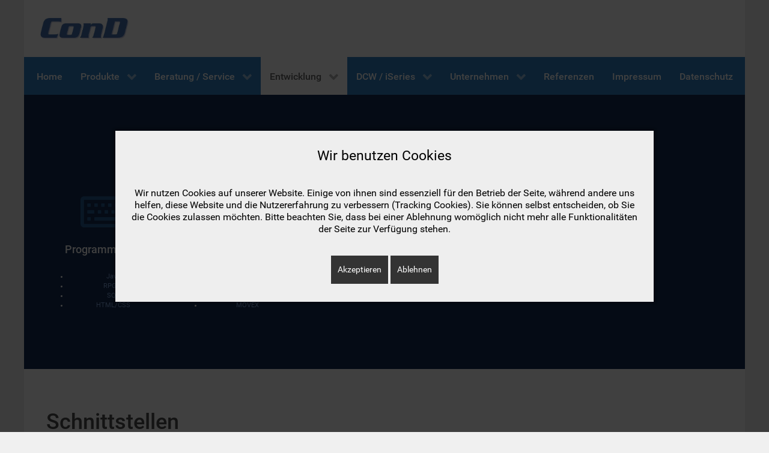

--- FILE ---
content_type: text/html; charset=utf-8
request_url: https://www.cond.de/joomla/index.php/entwicklung/schnittstellen
body_size: 8462
content:
<!DOCTYPE html>
<html lang="de-DE" dir="ltr">
        

<head>
<script type="text/javascript">  (function(){    function blockCookies(disableCookies, disableLocal, disableSession){    if(disableCookies == 1){    if(!document.__defineGetter__){    Object.defineProperty(document, 'cookie',{    get: function(){ return ''; },    set: function(){ return true;}    });    }else{    var oldSetter = document.__lookupSetter__('cookie');    if(oldSetter) {    Object.defineProperty(document, 'cookie', {    get: function(){ return ''; },    set: function(v){ if(v.match(/reDimCookieHint\=/) || v.match(/31ebe0d2d09c6a833f747378448b0ea8\=/)) {    oldSetter.call(document, v);    }    return true;    }    });    }    }    var cookies = document.cookie.split(';');    for (var i = 0; i < cookies.length; i++) {    var cookie = cookies[i];    var pos = cookie.indexOf('=');    var name = '';    if(pos > -1){    name = cookie.substr(0, pos);    }else{    name = cookie;    } if(name.match(/reDimCookieHint/)) {    document.cookie = name + '=; expires=Thu, 01 Jan 1970 00:00:00 GMT';    }    }    }    if(disableLocal == 1){    window.localStorage.clear();    window.localStorage.__proto__ = Object.create(window.Storage.prototype);    window.localStorage.__proto__.setItem = function(){ return undefined; };    }    if(disableSession == 1){    window.sessionStorage.clear();    window.sessionStorage.__proto__ = Object.create(window.Storage.prototype);    window.sessionStorage.__proto__.setItem = function(){ return undefined; };    }    }    blockCookies(1,1,1);    }()); </script>


    
            <meta name="viewport" content="width=device-width, initial-scale=1.0">
        <meta http-equiv="X-UA-Compatible" content="IE=edge" />
        

                <link rel="icon" type="image/x-icon" href="/joomla/images/sampledata/Bilder/favicon.ico" />
        
            
         <meta charset="utf-8">
	<meta name="author" content="Admin">
	<meta name="generator" content="Joomla! - Open Source Content Management - Version 4.4.14">
	<title>Schnittstellen</title>

    <link href="/joomla/media/vendor/joomla-custom-elements/css/joomla-alert.min.css?0.2.0" rel="stylesheet" />
	<link href="/joomla/plugins/system/cookiehint/css/bw.css?3a4fe11ea26fffe2a10f253638da2a97" rel="stylesheet" />
	<link href="/joomla/media/sigplus/css/sigplus.min.css?v=d787ad0389f43a08dae83bd6e00966e5" rel="stylesheet" />
	<link href="/joomla/media/sigplus/engines/slideplus/css/slideplus.min.css?v=46921fd7fd6750ffa0d141ad2b28ec1c" rel="stylesheet" />
	<link href="/joomla/media/gantry5/engines/nucleus/css-compiled/nucleus.css" rel="stylesheet" />
	<link href="/joomla/templates/g5hydrogen_cond/custom/css-compiled/hydrogen_16.css" rel="stylesheet" />
	<link href="/joomla/media/gantry5/engines/nucleus/css-compiled/bootstrap5.css" rel="stylesheet" />
	<link href="/joomla/media/system/css/joomla-fontawesome.min.css" rel="stylesheet" />
	<link href="/joomla/media/system/css/debug.css" rel="stylesheet" />
	<link href="/joomla/media/gantry5/assets/css/font-awesome.min.css" rel="stylesheet" />
	<link href="/joomla/templates/g5hydrogen_cond/custom/css-compiled/hydrogen-joomla_16.css" rel="stylesheet" />
	<link href="/joomla/templates/g5hydrogen_cond/custom/css-compiled/custom_16.css" rel="stylesheet" />
	<style>#redim-cookiehint-modal {position: fixed; top: 0; bottom: 0; left: 0; right: 0; z-index: 99998; display: flex; justify-content : center; align-items : center;}</style>
	<style>#sigplus_1001 .slideplus-slot {
width:400px;
aspect-ratio:400 / 280;
}
#sigplus_1001 .slideplus-viewport .slideplus-previous {
display:none;
}
#sigplus_1001 .slideplus-viewport .slideplus-next {
display:none;
}
#sigplus_1001 .slideplus-navigation.slideplus-top, #sigplus_1001 .slideplus-navigation.slideplus-bottom {
display:none;
}
#sigplus_1001 .slideplus-pager {
display:none;
}
#sigplus_1001 .slideplus-content {
justify-content:center;
align-items:center;
}
#sigplus_1001 .slideplus-caption {
display:none;
}
#sigplus_1001 .slideplus-stripe {
animation-duration:800ms;
}
</style>

    <script src="/joomla/media/vendor/jquery/js/jquery.min.js?3.7.1"></script>
	<script src="/joomla/media/legacy/js/jquery-noconflict.min.js?647005fc12b79b3ca2bb30c059899d5994e3e34d"></script>
	<script type="application/json" class="joomla-script-options new">{"joomla.jtext":{"ERROR":"Fehler","MESSAGE":"Nachricht","NOTICE":"Hinweis","WARNING":"Warnung","JCLOSE":"Schlie\u00dfen","JOK":"OK","JOPEN":"\u00d6ffnen"},"system.paths":{"root":"\/joomla","rootFull":"https:\/\/www.cond.de\/joomla\/","base":"\/joomla","baseFull":"https:\/\/www.cond.de\/joomla\/"},"csrf.token":"7350b4941b98e1628d0e0dfa36928b1b"}</script>
	<script src="/joomla/media/system/js/core.min.js?37ffe4186289eba9c5df81bea44080aff77b9684"></script>
	<script src="/joomla/media/vendor/bootstrap/js/bootstrap-es5.min.js?5.3.2" nomodule defer></script>
	<script src="/joomla/media/system/js/messages-es5.min.js?c29829fd2432533d05b15b771f86c6637708bd9d" nomodule defer></script>
	<script src="/joomla/media/vendor/bootstrap/js/alert.min.js?5.3.2" type="module"></script>
	<script src="/joomla/media/vendor/bootstrap/js/button.min.js?5.3.2" type="module"></script>
	<script src="/joomla/media/vendor/bootstrap/js/carousel.min.js?5.3.2" type="module"></script>
	<script src="/joomla/media/vendor/bootstrap/js/collapse.min.js?5.3.2" type="module"></script>
	<script src="/joomla/media/vendor/bootstrap/js/dropdown.min.js?5.3.2" type="module"></script>
	<script src="/joomla/media/vendor/bootstrap/js/modal.min.js?5.3.2" type="module"></script>
	<script src="/joomla/media/vendor/bootstrap/js/offcanvas.min.js?5.3.2" type="module"></script>
	<script src="/joomla/media/vendor/bootstrap/js/popover.min.js?5.3.2" type="module"></script>
	<script src="/joomla/media/vendor/bootstrap/js/scrollspy.min.js?5.3.2" type="module"></script>
	<script src="/joomla/media/vendor/bootstrap/js/tab.min.js?5.3.2" type="module"></script>
	<script src="/joomla/media/vendor/bootstrap/js/toast.min.js?5.3.2" type="module"></script>
	<script src="/joomla/media/system/js/messages.min.js?7f7aa28ac8e8d42145850e8b45b3bc82ff9a6411" type="module"></script>
	<script src="/joomla/media/sigplus/js/initialization.min.js?v=ff9209edd7aaded4585815a2ef79c266" defer></script>
	<script src="/joomla/media/sigplus/engines/bootstrap/js/bootstrap.min.js?v=b6f16c13ae783ebf480d7649bdc3df73" defer></script>
	<script src="/joomla/media/sigplus/engines/slideplus/js/slideplus.min.js?v=dac28dfe81e6eabcf76d9a175695b884" defer></script>
	<script>(function() {  if (typeof gtag !== 'undefined') {       gtag('consent', 'denied', {         'ad_storage': 'denied',         'ad_user_data': 'denied',         'ad_personalization': 'denied',         'functionality_storage': 'denied',         'personalization_storage': 'denied',         'security_storage': 'denied',         'analytics_storage': 'denied'       });     } })();</script>
	<script>document.addEventListener("DOMContentLoaded", function () {
__sigplusInitialize("sigplus_1001");
__sigplusCaption("sigplus_1001", null, "{$text} ({$current}\/{$total})");
window.sigplus.bootstrap.initialize({previous:"vorheriges",next:"n\u00e4chstes",close:"Schliessen"});
(function ($) {var items = $("#sigplus_1001 a.sigplus-image");items.click(function (event) {window.sigplus.bootstrap.show(items, $(this));event.preventDefault();});})(jQuery);
new SlidePlusSlider(document.querySelector("#sigplus_1001 ul"), {"rows":1,"cols":1,"loop":true,"orientation":"horizontal","step":"single","links":false,"delay":10000,"timing":"sine","random":true,"captions":"bottom","protection":false,"dir":"ltr"}, function (el) { return el.querySelector('.sigplus-image').getAttribute('data-title') || el.querySelector('.sigplus-image img').alt; });
}, false);</script>
	<meta property="og:image" content="https://www.cond.de/joomla/administrator/cache/preview/8df8f22306b2775695270760dc5d1f42.png" />
	<meta property="og:image:width" content="1000" />
	<meta property="og:image:height" content="700" />

    
                
</head>

    <body class="gantry site com_content view-article no-layout no-task dir-ltr itemid-136 outline-16 g-offcanvas-left g-home g-style-preset2">
        
                    

        <div id="g-offcanvas"  data-g-offcanvas-swipe="1" data-g-offcanvas-css3="1">
                        <div class="g-grid">                        

        <div class="g-block size-100">
             <div id="mobile-menu-9423-particle" class="g-content g-particle">            <div id="g-mobilemenu-container" data-g-menu-breakpoint="48rem"></div>
            </div>
        </div>
            </div>
    </div>
        <div id="g-page-surround">
            <div class="g-offcanvas-hide g-offcanvas-toggle" role="navigation" data-offcanvas-toggle aria-controls="g-offcanvas" aria-expanded="false"><i class="fa fa-fw fa-bars"></i></div>                        

                    
        <div class="g-container">        <header id="g-header">
                                        <div class="g-grid">                        

        <div class="g-block size-100">
             <div id="logo-1732-particle" class="g-content g-particle">            <a href="/joomla" target="_self" title="Gantry 5" aria-label="Gantry 5" rel="home" class="gantry-logo">
                        <img src="/joomla/images/sampledata/Bilder/cond_trans.png"  alt="Gantry 5" />
            </a>
            </div>
        </div>
            </div>
            
    </header></div>
        
        <div class="g-container">        <section id="g-navigation">
                                        <div class="g-grid">                        

        <div class="g-block size-100">
             <div id="menu-9693-particle" class="g-content g-particle">            <nav class="g-main-nav" data-g-hover-expand="true">
        <ul class="g-toplevel">
                                                                                                                
        
                
        
                
        
        <li class="g-menu-item g-menu-item-type-component g-menu-item-101 g-standard  ">
                            <a class="g-menu-item-container" href="/joomla/index.php">
                                                                <span class="g-menu-item-content">
                                    <span class="g-menu-item-title">Home</span>
            
                    </span>
                                                </a>
                                </li>
    
                                                                                                
        
                
        
                
        
        <li class="g-menu-item g-menu-item-type-component g-menu-item-105 g-parent g-standard g-menu-item-link-parent ">
                            <a class="g-menu-item-container" href="/joomla/index.php/produkte">
                                                                <span class="g-menu-item-content">
                                    <span class="g-menu-item-title">Produkte</span>
            
                    </span>
                    <span class="g-menu-parent-indicator" data-g-menuparent=""></span>                            </a>
                                                                            <ul class="g-dropdown g-inactive g-fade g-dropdown-right">
            <li class="g-dropdown-column">
                        <div class="g-grid">
                        <div class="g-block size-100">
            <ul class="g-sublevel">
                <li class="g-level-1 g-go-back">
                    <a class="g-menu-item-container" href="#" data-g-menuparent=""><span>Back</span></a>
                </li>
                                                                                                                    
        
                
        
                
        
        <li class="g-menu-item g-menu-item-type-component g-menu-item-117 g-parent g-menu-item-link-parent ">
                            <a class="g-menu-item-container" href="/joomla/index.php/produkte/fimox">
                                                                <span class="g-menu-item-content">
                                    <span class="g-menu-item-title">FiMox</span>
            
                    </span>
                    <span class="g-menu-parent-indicator" data-g-menuparent=""></span>                            </a>
                                                                            <ul class="g-dropdown g-inactive g-fade g-dropdown-right">
            <li class="g-dropdown-column">
                        <div class="g-grid">
                        <div class="g-block size-100">
            <ul class="g-sublevel">
                <li class="g-level-2 g-go-back">
                    <a class="g-menu-item-container" href="#" data-g-menuparent=""><span>Back</span></a>
                </li>
                                                                                                                    
        
                
        
                
        
        <li class="g-menu-item g-menu-item-type-component g-menu-item-121  ">
                            <a class="g-menu-item-container" href="/joomla/index.php/produkte/fimox/mandantenuebergreifend">
                                                                <span class="g-menu-item-content">
                                    <span class="g-menu-item-title">Mandantenübergreifend</span>
            
                    </span>
                                                </a>
                                </li>
    
                                                                                                
        
                
        
                
        
        <li class="g-menu-item g-menu-item-type-component g-menu-item-122  ">
                            <a class="g-menu-item-container" href="/joomla/index.php/produkte/fimox/gesetzliche-auflagen">
                                                                <span class="g-menu-item-content">
                                    <span class="g-menu-item-title">Gesetzliche Auflagen</span>
            
                    </span>
                                                </a>
                                </li>
    
    
            </ul>
        </div>
            </div>

            </li>
        </ul>
            </li>
    
                                                                                                
        
                
        
                
        
        <li class="g-menu-item g-menu-item-type-component g-menu-item-115 g-parent g-menu-item-link-parent ">
                            <a class="g-menu-item-container" href="/joomla/index.php/produkte/finanzbuchhaltung">
                                                                <span class="g-menu-item-content">
                                    <span class="g-menu-item-title">Finanzbuchhaltung</span>
            
                    </span>
                    <span class="g-menu-parent-indicator" data-g-menuparent=""></span>                            </a>
                                                                            <ul class="g-dropdown g-inactive g-fade g-dropdown-right">
            <li class="g-dropdown-column">
                        <div class="g-grid">
                        <div class="g-block size-100">
            <ul class="g-sublevel">
                <li class="g-level-2 g-go-back">
                    <a class="g-menu-item-container" href="#" data-g-menuparent=""><span>Back</span></a>
                </li>
                                                                                                                    
        
                
        
                
        
        <li class="g-menu-item g-menu-item-type-component g-menu-item-123  ">
                            <a class="g-menu-item-container" href="/joomla/index.php/produkte/finanzbuchhaltung/auf-einen-blick">
                                                                <span class="g-menu-item-content">
                                    <span class="g-menu-item-title">Auf einen Blick</span>
            
                    </span>
                                                </a>
                                </li>
    
                                                                                                
        
                
        
                
        
        <li class="g-menu-item g-menu-item-type-component g-menu-item-124  ">
                            <a class="g-menu-item-container" href="/joomla/index.php/produkte/finanzbuchhaltung/multi-bilanzierung">
                                                                <span class="g-menu-item-content">
                                    <span class="g-menu-item-title">Multi-Bilanzierung</span>
            
                    </span>
                                                </a>
                                </li>
    
                                                                                                
        
                
        
                
        
        <li class="g-menu-item g-menu-item-type-component g-menu-item-125  ">
                            <a class="g-menu-item-container" href="/joomla/index.php/produkte/finanzbuchhaltung/mahnen-per-email">
                                                                <span class="g-menu-item-content">
                                    <span class="g-menu-item-title">Mahnen per eMail</span>
            
                    </span>
                                                </a>
                                </li>
    
                                                                                                
        
                
        
                
        
        <li class="g-menu-item g-menu-item-type-component g-menu-item-126  ">
                            <a class="g-menu-item-container" href="/joomla/index.php/produkte/finanzbuchhaltung/rueckstellungs-und-ek-spiegel">
                                                                <span class="g-menu-item-content">
                                    <span class="g-menu-item-title">Rückstellungs- und EK-Spiegel</span>
            
                    </span>
                                                </a>
                                </li>
    
                                                                                                
        
                
        
                
        
        <li class="g-menu-item g-menu-item-type-component g-menu-item-127  ">
                            <a class="g-menu-item-container" href="/joomla/index.php/produkte/finanzbuchhaltung/inkasso">
                                                                <span class="g-menu-item-content">
                                    <span class="g-menu-item-title">Inkassowesen</span>
            
                    </span>
                                                </a>
                                </li>
    
                                                                                                
        
                
        
                
        
        <li class="g-menu-item g-menu-item-type-component g-menu-item-128  ">
                            <a class="g-menu-item-container" href="/joomla/index.php/produkte/finanzbuchhaltung/konsolidierung">
                                                                <span class="g-menu-item-content">
                                    <span class="g-menu-item-title">Konsolidierung</span>
            
                    </span>
                                                </a>
                                </li>
    
                                                                                                
        
                
        
                
        
        <li class="g-menu-item g-menu-item-type-component g-menu-item-129  ">
                            <a class="g-menu-item-container" href="/joomla/index.php/produkte/finanzbuchhaltung/limitkontrolle">
                                                                <span class="g-menu-item-content">
                                    <span class="g-menu-item-title">Limitkontrolle</span>
            
                    </span>
                                                </a>
                                </li>
    
                                                                                                
        
                
        
                
        
        <li class="g-menu-item g-menu-item-type-component g-menu-item-130  ">
                            <a class="g-menu-item-container" href="/joomla/index.php/produkte/finanzbuchhaltung/zahlungsanalyse">
                                                                <span class="g-menu-item-content">
                                    <span class="g-menu-item-title">Zahlungsanalyse</span>
            
                    </span>
                                                </a>
                                </li>
    
    
            </ul>
        </div>
            </div>

            </li>
        </ul>
            </li>
    
                                                                                                
        
                
        
                
        
        <li class="g-menu-item g-menu-item-type-component g-menu-item-116  ">
                            <a class="g-menu-item-container" href="/joomla/index.php/produkte/kostenrechnung">
                                                                <span class="g-menu-item-content">
                                    <span class="g-menu-item-title">Kostenrechnung</span>
            
                    </span>
                                                </a>
                                </li>
    
                                                                                                
        
                
        
                
        
        <li class="g-menu-item g-menu-item-type-component g-menu-item-118  ">
                            <a class="g-menu-item-container" href="/joomla/index.php/produkte/anlagenbuchhaltung">
                                                                <span class="g-menu-item-content">
                                    <span class="g-menu-item-title">Anlagenbuchhaltung</span>
            
                    </span>
                                                </a>
                                </li>
    
                                                                                                
        
                
        
                
        
        <li class="g-menu-item g-menu-item-type-component g-menu-item-119  ">
                            <a class="g-menu-item-container" href="/joomla/index.php/produkte/finance-intelligence-r">
                                                                <span class="g-menu-item-content">
                                    <span class="g-menu-item-title">Finance Intelligence ®</span>
            
                    </span>
                                                </a>
                                </li>
    
                                                                                                
        
                
        
                
        
        <li class="g-menu-item g-menu-item-type-component g-menu-item-120  ">
                            <a class="g-menu-item-container" href="/joomla/index.php/produkte/migrationskonzept">
                                                                <span class="g-menu-item-content">
                                    <span class="g-menu-item-title">Migrationskonzept</span>
            
                    </span>
                                                </a>
                                </li>
    
    
            </ul>
        </div>
            </div>

            </li>
        </ul>
            </li>
    
                                                                                                
        
                
        
                
        
        <li class="g-menu-item g-menu-item-type-component g-menu-item-106 g-parent g-standard g-menu-item-link-parent ">
                            <a class="g-menu-item-container" href="/joomla/index.php/service">
                                                                <span class="g-menu-item-content">
                                    <span class="g-menu-item-title">Beratung / Service</span>
            
                    </span>
                    <span class="g-menu-parent-indicator" data-g-menuparent=""></span>                            </a>
                                                                            <ul class="g-dropdown g-inactive g-fade g-dropdown-right">
            <li class="g-dropdown-column">
                        <div class="g-grid">
                        <div class="g-block size-100">
            <ul class="g-sublevel">
                <li class="g-level-1 g-go-back">
                    <a class="g-menu-item-container" href="#" data-g-menuparent=""><span>Back</span></a>
                </li>
                                                                                                                    
        
                
        
                
        
        <li class="g-menu-item g-menu-item-type-component g-menu-item-131  ">
                            <a class="g-menu-item-container" href="/joomla/index.php/service/fimox-beratung">
                                                                <span class="g-menu-item-content">
                                    <span class="g-menu-item-title">FiMox Beratung</span>
            
                    </span>
                                                </a>
                                </li>
    
                                                                                                
        
                
        
                
        
        <li class="g-menu-item g-menu-item-type-component g-menu-item-132  ">
                            <a class="g-menu-item-container" href="/joomla/index.php/service/dcw-beratung">
                                                                <span class="g-menu-item-content">
                                    <span class="g-menu-item-title">DCW Beratung</span>
            
                    </span>
                                                </a>
                                </li>
    
                                                                                                
        
                
        
                
        
        <li class="g-menu-item g-menu-item-type-component g-menu-item-133  ">
                            <a class="g-menu-item-container" href="/joomla/index.php/service/cond-beratung">
                                                                <span class="g-menu-item-content">
                                    <span class="g-menu-item-title">ConD Beratung</span>
            
                    </span>
                                                </a>
                                </li>
    
                                                                                                
        
                
        
                
        
        <li class="g-menu-item g-menu-item-type-component g-menu-item-134  ">
                            <a class="g-menu-item-container" href="/joomla/index.php/service/sap-bods">
                                                                <span class="g-menu-item-content">
                                    <span class="g-menu-item-title">SAP BODS</span>
            
                    </span>
                                                </a>
                                </li>
    
    
            </ul>
        </div>
            </div>

            </li>
        </ul>
            </li>
    
                                                                                                
        
                
        
                
        
        <li class="g-menu-item g-menu-item-type-component g-menu-item-107 g-parent active g-standard g-menu-item-link-parent ">
                            <a class="g-menu-item-container" href="/joomla/index.php/entwicklung">
                                                                <span class="g-menu-item-content">
                                    <span class="g-menu-item-title">Entwicklung</span>
            
                    </span>
                    <span class="g-menu-parent-indicator" data-g-menuparent=""></span>                            </a>
                                                                            <ul class="g-dropdown g-inactive g-fade g-dropdown-right">
            <li class="g-dropdown-column">
                        <div class="g-grid">
                        <div class="g-block size-100">
            <ul class="g-sublevel">
                <li class="g-level-1 g-go-back">
                    <a class="g-menu-item-container" href="#" data-g-menuparent=""><span>Back</span></a>
                </li>
                                                                                                                    
        
                
        
                
        
        <li class="g-menu-item g-menu-item-type-component g-menu-item-135  ">
                            <a class="g-menu-item-container" href="/joomla/index.php/entwicklung/programmierung">
                                                                <span class="g-menu-item-content">
                                    <span class="g-menu-item-title">Programmierung</span>
            
                    </span>
                                                </a>
                                </li>
    
                                                                                                
        
                
        
                
        
        <li class="g-menu-item g-menu-item-type-component g-menu-item-136 active  ">
                            <a class="g-menu-item-container" href="/joomla/index.php/entwicklung/schnittstellen">
                                                                <span class="g-menu-item-content">
                                    <span class="g-menu-item-title">Schnittstellen</span>
            
                    </span>
                                                </a>
                                </li>
    
                                                                                                
        
                
        
                
        
        <li class="g-menu-item g-menu-item-type-component g-menu-item-137  ">
                            <a class="g-menu-item-container" href="/joomla/index.php/entwicklung/anpassung">
                                                                <span class="g-menu-item-content">
                                    <span class="g-menu-item-title">Anpassung</span>
            
                    </span>
                                                </a>
                                </li>
    
                                                                                                
        
                
        
                
        
        <li class="g-menu-item g-menu-item-type-component g-menu-item-138  ">
                            <a class="g-menu-item-container" href="/joomla/index.php/entwicklung/individualloesungen">
                                                                <span class="g-menu-item-content">
                                    <span class="g-menu-item-title">Individuallösungen</span>
            
                    </span>
                                                </a>
                                </li>
    
    
            </ul>
        </div>
            </div>

            </li>
        </ul>
            </li>
    
                                                                                                
        
                
        
                
        
        <li class="g-menu-item g-menu-item-type-component g-menu-item-108 g-parent g-standard g-menu-item-link-parent ">
                            <a class="g-menu-item-container" href="/joomla/index.php/dcw">
                                                                <span class="g-menu-item-content">
                                    <span class="g-menu-item-title">DCW / iSeries</span>
            
                    </span>
                    <span class="g-menu-parent-indicator" data-g-menuparent=""></span>                            </a>
                                                                            <ul class="g-dropdown g-inactive g-fade g-dropdown-right">
            <li class="g-dropdown-column">
                        <div class="g-grid">
                        <div class="g-block size-100">
            <ul class="g-sublevel">
                <li class="g-level-1 g-go-back">
                    <a class="g-menu-item-container" href="#" data-g-menuparent=""><span>Back</span></a>
                </li>
                                                                                                                    
        
                
        
                
        
        <li class="g-menu-item g-menu-item-type-component g-menu-item-139  ">
                            <a class="g-menu-item-container" href="/joomla/index.php/dcw/dcw-beratung">
                                                                <span class="g-menu-item-content">
                                    <span class="g-menu-item-title">DCW Beratung</span>
            
                    </span>
                                                </a>
                                </li>
    
                                                                                                
        
                
        
                
        
        <li class="g-menu-item g-menu-item-type-component g-menu-item-140  ">
                            <a class="g-menu-item-container" href="/joomla/index.php/dcw/dcw-iseries-programmierung">
                                                                <span class="g-menu-item-content">
                                    <span class="g-menu-item-title">DCW / iSeries Programmierung</span>
            
                    </span>
                                                </a>
                                </li>
    
                                                                                                
        
                
        
                
        
        <li class="g-menu-item g-menu-item-type-component g-menu-item-141  ">
                            <a class="g-menu-item-container" href="/joomla/index.php/dcw/movex">
                                                                <span class="g-menu-item-content">
                                    <span class="g-menu-item-title">MOVEX</span>
            
                    </span>
                                                </a>
                                </li>
    
    
            </ul>
        </div>
            </div>

            </li>
        </ul>
            </li>
    
                                                                                                
        
                
        
                
        
        <li class="g-menu-item g-menu-item-type-component g-menu-item-109 g-parent g-standard g-menu-item-link-parent ">
                            <a class="g-menu-item-container" href="/joomla/index.php/unternehmen">
                                                                <span class="g-menu-item-content">
                                    <span class="g-menu-item-title">Unternehmen</span>
            
                    </span>
                    <span class="g-menu-parent-indicator" data-g-menuparent=""></span>                            </a>
                                                                            <ul class="g-dropdown g-inactive g-fade g-dropdown-right">
            <li class="g-dropdown-column">
                        <div class="g-grid">
                        <div class="g-block size-100">
            <ul class="g-sublevel">
                <li class="g-level-1 g-go-back">
                    <a class="g-menu-item-container" href="#" data-g-menuparent=""><span>Back</span></a>
                </li>
                                                                                                                    
        
                
        
                
        
        <li class="g-menu-item g-menu-item-type-component g-menu-item-114  ">
                            <a class="g-menu-item-container" href="/joomla/index.php/unternehmen/partner">
                                                                <span class="g-menu-item-content">
                                    <span class="g-menu-item-title">Partner</span>
            
                    </span>
                                                </a>
                                </li>
    
                                                                                                
        
                
        
                
        
        <li class="g-menu-item g-menu-item-type-component g-menu-item-113  ">
                            <a class="g-menu-item-container" href="/joomla/index.php/unternehmen/kontakt">
                                                                <span class="g-menu-item-content">
                                    <span class="g-menu-item-title">Kontakt</span>
            
                    </span>
                                                </a>
                                </li>
    
    
            </ul>
        </div>
            </div>

            </li>
        </ul>
            </li>
    
                                                                                                
        
                
        
                
        
        <li class="g-menu-item g-menu-item-type-component g-menu-item-110 g-standard  ">
                            <a class="g-menu-item-container" href="/joomla/index.php/referenzen">
                                                                <span class="g-menu-item-content">
                                    <span class="g-menu-item-title">Referenzen</span>
            
                    </span>
                                                </a>
                                </li>
    
                                                                                                
        
                
        
                
        
        <li class="g-menu-item g-menu-item-type-component g-menu-item-111 g-standard  ">
                            <a class="g-menu-item-container" href="/joomla/index.php/impressum">
                                                                <span class="g-menu-item-content">
                                    <span class="g-menu-item-title">Impressum</span>
            
                    </span>
                                                </a>
                                </li>
    
                                                                                                
        
                
        
                
        
        <li class="g-menu-item g-menu-item-type-component g-menu-item-112 g-standard  ">
                            <a class="g-menu-item-container" href="/joomla/index.php/datenschutz">
                                                                <span class="g-menu-item-content">
                                    <span class="g-menu-item-title">Datenschutz</span>
            
                    </span>
                                                </a>
                                </li>
    
    
        </ul>
    </nav>
            </div>
        </div>
            </div>
            
    </section></div>
        
        <div class="g-container">        <section id="g-showcase">
                                        <div class="g-grid">                        

        <div class="g-block size-60">
             <div id="sample-2328-particle" class="g-content g-particle">            <div class="sample-content">
		<div class="g-grid">
			<div class="g-block">
				<div class="g-content">
															<div class="sample-description">Sicherheit durch Kompetenz</div>									</div>
			</div>
		</div>
		<div class="g-grid">
							<div 					 class="g-block  ">
					<div class="g-content">
						<i class="fa fa-keyboard-o sample-icons"></i>
						<h4>Programmierung</h4>
						
						<span style="font-size:0.7em;">
<ul>
<li><a href="/joomla/index.php/entwicklung">Java</a></li>
<li><a href="/joomla/index.php/entwicklung">RPGLE</a></li>
<li><a href="/joomla/index.php/entwicklung">SQL</a></li>
<li><a href="/joomla/index.php/entwicklung">HTML/CSS</a></li>
</ul>
</span>
					</div>
				</div>
							<div 					 class="g-block  ">
					<div class="g-content">
						<i class="fa fa-group sample-icons"></i>
						<h4>Beratung</h4>
						
						<span style="font-size:0.7em;">
<ul>
<li>
<a href="/joomla/index.php/service/fimox-beratung">FiMox</a></li>
<li>
<a href="/joomla/index.php/service/dcw-beratung">DCW</a></li>
</li>
<li><a href="/joomla/index.php/service/sap-bods">SAP BODS</a></li>
<li><a href="/joomla/index.php/dcw/movex">MOVEX</a></li>
</ul>
</span>
					</div>
				</div>
							<div 					 class="g-block  ">
					<div class="g-content">
						<i class="fa fa-save sample-icons"></i>
						<h4>Software</h4>
						
						<span style="font-size:0.7em;">
<ul>
<li><a href="/joomla/index.php/produkte/fimox">FiMox</a></li>
<li>
<a href="/joomla/index.php/produkte/migrationskonzept">Migration</a></li>
<li>
<a href="/joomla/index.php/entwicklung/individualloesungen">Individualprogrammierung</a></li>
</ul>
</span>
					</div>
				</div>
					</div>
	</div>
            </div>
        </div>
                    

        <div class="g-block size-40">
             <div class="g-content">
                                    <div class="platform-content"><div class="module-position moduletable ">
        <div class="mod_sigplus"><div id="sigplus_1001" class="sigplus-gallery sigplus-center sigplus-lightbox-bootstrap"><noscript class="sigplus-gallery"><ul><li><a class="sigplus-image" href="/joomla/images/Gallery/Main/g_RepGenKore.png"><img class="sigplus-preview" src="/joomla/administrator/cache/preview/16463dd8ad9b773e9bcce717670574a1.png" width="400" height="280" alt="" srcset="/joomla/administrator/cache/preview/8df8f22306b2775695270760dc5d1f42.png 800w, /joomla/administrator/cache/preview/16463dd8ad9b773e9bcce717670574a1.png 400w, /joomla/administrator/cache/thumb/af37c65cbf6190ae98b7a3394cc357f4.png 60w" sizes="400px" /></a><div class="sigplus-summary"></div></li><li><a class="sigplus-image" href="/joomla/images/Gallery/Main/g_Jenkins.png"><img class="sigplus-preview" src="/joomla/administrator/cache/preview/d3f2c0c7cb80847a2afbab761afef4d9.png" width="400" height="280" alt="" srcset="/joomla/administrator/cache/preview/87e279211a961de78c080f8e6d1c5993.png 800w, /joomla/administrator/cache/preview/d3f2c0c7cb80847a2afbab761afef4d9.png 400w, /joomla/administrator/cache/thumb/ef6dde7db6bbacca74dcf41e3334bd00.png 60w" sizes="400px" /></a><div class="sigplus-summary"></div></li><li><a class="sigplus-image" href="/joomla/images/Gallery/Main/g_Eclipse.png"><img class="sigplus-preview" src="/joomla/administrator/cache/preview/e384422739a027276cdb6bf0590d3c3c.png" width="400" height="280" alt="" srcset="/joomla/administrator/cache/preview/cf686c3a4e05e585a74d2ef03147dc1b.png 800w, /joomla/administrator/cache/preview/e384422739a027276cdb6bf0590d3c3c.png 400w, /joomla/administrator/cache/thumb/928a6ba6dff1994c634202877483be79.png 60w" sizes="400px" /></a><div class="sigplus-summary"></div></li><li><a class="sigplus-image" href="/joomla/images/Gallery/Main/g_GitLab.png"><img class="sigplus-preview" src="/joomla/administrator/cache/preview/d2cd09776063b94f5d7729c005711f60.png" width="400" height="280" alt="" srcset="/joomla/administrator/cache/preview/ef5a0288f1c86e6022c66cf5baeccaa9.png 800w, /joomla/administrator/cache/preview/d2cd09776063b94f5d7729c005711f60.png 400w, /joomla/administrator/cache/thumb/fe651fddfb100cbc55139844eaf8deeb.png 60w" sizes="400px" /></a><div class="sigplus-summary"></div></li><li><a class="sigplus-image" href="/joomla/images/Gallery/Main/g_Tastatur.jpg"><img class="sigplus-preview" src="/joomla/administrator/cache/preview/1561f43826debfae32dfcb034aa96eac.jpg" width="400" height="280" alt="" srcset="/joomla/administrator/cache/preview/53f5f5b275ddc6c7ad572f910989d3f1.jpg 800w, /joomla/administrator/cache/preview/1561f43826debfae32dfcb034aa96eac.jpg 400w, /joomla/administrator/cache/thumb/07bdf94495f593c58cbdda18e69315bc.jpg 60w" sizes="400px" /></a><div class="sigplus-summary"></div></li><li><a class="sigplus-image" href="/joomla/images/Gallery/Main/g_Umsaetze.png"><img class="sigplus-preview" src="/joomla/administrator/cache/preview/c0a93ac10afa5dafb8a8bc97f9227cf8.png" width="400" height="280" alt="" srcset="/joomla/administrator/cache/preview/056a43f48630a37fc88ec633df9e0d47.png 800w, /joomla/administrator/cache/preview/c0a93ac10afa5dafb8a8bc97f9227cf8.png 400w, /joomla/administrator/cache/thumb/74c60e483a47cab8bacbb46475a0f1d7.png 60w" sizes="400px" /></a><div class="sigplus-summary"></div></li><li><a class="sigplus-image" href="/joomla/images/Gallery/Main/g_Linux.png"><img class="sigplus-preview" src="/joomla/administrator/cache/preview/34e97ff981955fc6589cef1a12a555ef.png" width="400" height="280" alt="" srcset="/joomla/administrator/cache/preview/7dc9d1603004bfa5f97443d6a0e2ee48.png 800w, /joomla/administrator/cache/preview/34e97ff981955fc6589cef1a12a555ef.png 400w, /joomla/administrator/cache/thumb/69a50562bbddba53d05035a2452f3d23.png 60w" sizes="400px" /></a><div class="sigplus-summary"></div></li><li><a class="sigplus-image" href="/joomla/images/Gallery/Main/g_condas2_main.png"><img class="sigplus-preview" src="/joomla/administrator/cache/preview/167bc7125e283839f56631b123360161.png" width="400" height="280" alt="" srcset="/joomla/administrator/cache/preview/bc6c4f2e37a943982cb115d781c43c4c.png 800w, /joomla/administrator/cache/preview/167bc7125e283839f56631b123360161.png 400w, /joomla/administrator/cache/thumb/473d9f574e22f67780cdeaebc35708f9.png 60w" sizes="400px" /></a><div class="sigplus-summary"></div></li><li><a class="sigplus-image" href="/joomla/images/Gallery/Main/g_condas2_rpgle.png"><img class="sigplus-preview" src="/joomla/administrator/cache/preview/48e4e44fa5a16f8f4dacc566f78147fd.png" width="400" height="280" alt="" srcset="/joomla/administrator/cache/preview/e9520ed7e7a29e9e5dd22c1ea049249b.png 800w, /joomla/administrator/cache/preview/48e4e44fa5a16f8f4dacc566f78147fd.png 400w, /joomla/administrator/cache/thumb/e5f6b5b22d4a42cb19cb40d840f0c19a.png 60w" sizes="400px" /></a><div class="sigplus-summary"></div></li><li><a class="sigplus-image" href="/joomla/images/Gallery/Main/g_SAP_BODS_Graph.png"><img class="sigplus-preview" src="/joomla/administrator/cache/preview/8c41c2b55f0e31d34488fed093d28012.png" width="400" height="280" alt="" srcset="/joomla/administrator/cache/preview/00089f8200bbaa5462a3ed90eeff862c.png 800w, /joomla/administrator/cache/preview/8c41c2b55f0e31d34488fed093d28012.png 400w, /joomla/administrator/cache/thumb/4bb15a5e1d6ee6929b60d6f6340c183b.png 60w" sizes="400px" /></a><div class="sigplus-summary"></div></li><li><a class="sigplus-image" href="/joomla/images/Gallery/Main/g_Salden.png"><img class="sigplus-preview" src="/joomla/administrator/cache/preview/6c6b743f14c2fb85ffb795e86d8a4fbb.png" width="400" height="280" alt="" srcset="/joomla/administrator/cache/preview/74258c1a7901e9381ec3fbbb85b4966b.png 800w, /joomla/administrator/cache/preview/6c6b743f14c2fb85ffb795e86d8a4fbb.png 400w, /joomla/administrator/cache/thumb/562164dbf98327dd7b747ddc9f374250.png 60w" sizes="400px" /></a><div class="sigplus-summary"></div></li><li><a class="sigplus-image" href="/joomla/images/Gallery/Main/g_SQL.png"><img class="sigplus-preview" src="/joomla/administrator/cache/preview/20d287da895a6d4a938bb86a47df4f73.png" width="400" height="280" alt="" srcset="/joomla/administrator/cache/preview/48bf58eed8279f6faa5c657283539330.png 800w, /joomla/administrator/cache/preview/20d287da895a6d4a938bb86a47df4f73.png 400w, /joomla/administrator/cache/thumb/841bec1622c3b95dfa36f4bbd353d9c3.png 60w" sizes="400px" /></a><div class="sigplus-summary"></div></li><li><a class="sigplus-image" href="/joomla/images/Gallery/Main/g_Spool.png"><img class="sigplus-preview" src="/joomla/administrator/cache/preview/3dafbb65ab450f4e210226e80ab39463.png" width="400" height="280" alt="" srcset="/joomla/administrator/cache/preview/96d76aede7415c7599fcb83d66b5f930.png 800w, /joomla/administrator/cache/preview/3dafbb65ab450f4e210226e80ab39463.png 400w, /joomla/administrator/cache/thumb/94a67b1c4ce35025f5f2af3f05e8cab6.png 60w" sizes="400px" /></a><div class="sigplus-summary"></div></li><li><a class="sigplus-image" href="/joomla/images/Gallery/Main/g_SAP_BODS_Main.png"><img class="sigplus-preview" src="/joomla/administrator/cache/preview/a80f7d1563c64690ffd7e4c24c1caea9.png" width="400" height="280" alt="" srcset="/joomla/administrator/cache/preview/c513fb15ababa4ae2e99360fbffafdf6.png 800w, /joomla/administrator/cache/preview/a80f7d1563c64690ffd7e4c24c1caea9.png 400w, /joomla/administrator/cache/thumb/6b0234a38aa0caaecb3cff67809cc17a.png 60w" sizes="400px" /></a><div class="sigplus-summary"></div></li><li><a class="sigplus-image" href="/joomla/images/Gallery/Main/g_condas2_dcw.png"><img class="sigplus-preview" src="/joomla/administrator/cache/preview/d2b8a44da5d807d27c7768e1a1b4eeac.png" width="400" height="280" alt="" srcset="/joomla/administrator/cache/preview/1bb5fb475f93274b59d0b3e14105b4a1.png 800w, /joomla/administrator/cache/preview/d2b8a44da5d807d27c7768e1a1b4eeac.png 400w, /joomla/administrator/cache/thumb/ce892f37a2be1055e6d12903f97b07e5.png 60w" sizes="400px" /></a><div class="sigplus-summary"></div></li></ul></noscript></div></div></div></div>
            
        </div>
        </div>
            </div>
            
    </section></div>
        
        <div class="g-container">        <section id="g-feature">
                                        <div class="g-grid">                        

        <div class="g-block size-100">
             <div class="g-content">
                                                            <div class="platform-content container"><div class="row"><div class="col"><div class="com-content-article item-page" itemscope itemtype="https://schema.org/Article">
    <meta itemprop="inLanguage" content="de-DE">
    
    
        <div class="page-header">
        <h1 itemprop="headline">
            Schnittstellen        </h1>
                            </div>
        
        
    
    
        
                                                <div itemprop="articleBody" class="com-content-article__body">
        <h1>Schnittstellen braucht man doch noch</h1>
<p>Für die interne Abwicklung werden keine Schnittstellen benötigt.<br />Für die Anbindung von Vorsystemen ist eine Standardschnittstelle vorhanden.<br />Über diese Schnittstelle lassen sich mit geringen Aufwand Daten importieren.<br />Für den Export von Daten aus der Finanzbuchhaltung, Anlagenverwaltung und Kostenrechnung sind diverse Excel-Schnittstellen vorhanden.<br />Für die Kostenrechnung gibt es noch zusätzliche Importschnittstellen.<br />Aus dieser Kombination von Import- und Export-Schnittstellen, können alle Datenanforderungen unterstützt werden.</p>     </div>

        
        
<nav class="pagenavigation" aria-label="Seitennavigation">
    <span class="pagination ms-0">
                <a class="btn btn-sm btn-secondary previous" href="/joomla/index.php/service/dcw-beratung" rel="prev">
            <span class="visually-hidden">
                Vorheriger Beitrag: DCW Beratung            </span>
            <span class="icon-chevron-left" aria-hidden="true"></span> <span aria-hidden="true">Zurück</span>            </a>
                    <a class="btn btn-sm btn-secondary next" href="/joomla/index.php/produkte/fimox/gesetzliche-auflagen" rel="next">
            <span class="visually-hidden">
                Nächster Beitrag: gesetzliche Auflagen            </span>
            <span aria-hidden="true">Weiter</span> <span class="icon-chevron-right" aria-hidden="true"></span>            </a>
        </span>
</nav>
                                        </div></div></div></div>
    
            
    </div>
        </div>
            </div>
            
    </section></div>
        
        <div class="g-container">        <main id="g-main">
                                        <div class="g-grid">                        

        <div class="g-block size-100">
             <div class="g-system-messages">
                                            <div id="system-message-container" aria-live="polite"></div>

            
    </div>
        </div>
            </div>
            
    </main></div>
        
        <div class="g-container">        <footer id="g-footer">
                                        <div class="g-grid">                        

        <div class="g-block size-25">
             <div id="copyright-8614-particle" class="g-content g-particle">            &copy;
        2026
            </div>
        </div>
                    

        <div class="g-block size-25">
             <div class="spacer"></div>
        </div>
                    

        <div class="g-block size-35">
             <div id="branding-9794-particle" class="g-content g-particle">            <div class="g-branding branding">
    ConD GmbH
</div>
            </div>
        </div>
                    

        <div class="g-block size-15">
             <div id="totop-1155-particle" class="g-content g-particle">            <div class="totop g-particle">
    <div class="g-totop">
        <a href="#" id="g-totop" rel="nofollow">
                                    To Top        </a>
    </div>
</div>
            </div>
        </div>
            </div>
            
    </footer></div>
    
                        

        </div>
                    

                        <script type="text/javascript" src="/joomla/media/gantry5/assets/js/main.js"></script>
    

    

        
    
<script type="text/javascript">   function cookiehintsubmitnoc(obj) {     if (confirm("Eine Ablehnung wird die Funktionen der Website beeinträchtigen. Möchten Sie wirklich ablehnen?")) {       document.cookie = 'reDimCookieHint=-1; expires=0; path=/';       cookiehintfadeOut(document.getElementById('redim-cookiehint-modal'));       return true;     } else {       return false;     }   } </script> <div id="redim-cookiehint-modal">   <div id="redim-cookiehint">     <div class="cookiehead">       <span class="headline">Wir benutzen Cookies</span>     </div>     <div class="cookiecontent">   <p>Wir nutzen Cookies auf unserer Website. Einige von ihnen sind essenziell für den Betrieb der Seite, während andere uns helfen, diese Website und die Nutzererfahrung zu verbessern (Tracking Cookies). Sie können selbst entscheiden, ob Sie die Cookies zulassen möchten. Bitte beachten Sie, dass bei einer Ablehnung womöglich nicht mehr alle Funktionalitäten der Seite zur Verfügung stehen.</p>    </div>     <div class="cookiebuttons">       <a id="cookiehintsubmit" onclick="return cookiehintsubmit(this);" href="https://www.cond.de/joomla/index.php/entwicklung/schnittstellen?rCH=2"         class="btn">Akzeptieren</a>           <a id="cookiehintsubmitno" onclick="return cookiehintsubmitnoc(this);" href="https://www.cond.de/joomla/index.php/entwicklung/schnittstellen?rCH=-2"           class="btn">Ablehnen</a>          <div class="text-center" id="cookiehintinfo">                     </div>      </div>     <div class="clr"></div>   </div> </div>     <script type="text/javascript">        document.addEventListener("DOMContentLoaded", function(event) {         if (!navigator.cookieEnabled){           document.getElementById('redim-cookiehint-modal').remove();         }       });        function cookiehintfadeOut(el) {         el.style.opacity = 1;         (function fade() {           if ((el.style.opacity -= .1) < 0) {             el.style.display = "none";           } else {             requestAnimationFrame(fade);           }         })();       }         function cookiehintsubmit(obj) {         document.cookie = 'reDimCookieHint=1; expires=Tue, 26 Jan 2027 23:59:59 GMT;57; path=/';         cookiehintfadeOut(document.getElementById('redim-cookiehint-modal'));         return true;       }        function cookiehintsubmitno(obj) {         document.cookie = 'reDimCookieHint=-1; expires=0; path=/';         cookiehintfadeOut(document.getElementById('redim-cookiehint-modal'));         return true;       }     </script>  
</body>
</html>


--- FILE ---
content_type: text/css
request_url: https://www.cond.de/joomla/templates/g5hydrogen_cond/custom/css-compiled/custom_16.css
body_size: 37
content:
/*8444964ee3215218aa58b4e551bda409*/


--- FILE ---
content_type: text/javascript
request_url: https://www.cond.de/joomla/media/sigplus/engines/bootstrap/js/bootstrap.min.js?v=b6f16c13ae783ebf480d7649bdc3df73
body_size: 712
content:
/*
Bootstrap integration for sigplus
@author  Levente Hunyadi
@version 1.5.0
@remarks Copyright (C) 2017 Levente Hunyadi
@see     https://hunyadi.info.hu/projects/sigplus
*/
'use strict';window.sigplus=window.sigplus||{};window.sigplus.bootstrap=window.sigplus.bootstrap||{};
window.sigplus.bootstrap.initialize=function(b){function g(c){e=c;m.attr("src",e.attr("href"));n.html(a("img",e).attr("alt")||"&nbsp;")}function h(c){c=f.index(e)+c;var a=f.length;g(f.eq((c+a)%a))}b=b||{};var a=jQuery,d=a('<div id="sigplus-bootstrap" class="modal fade hide" tabindex="-1" role="dialog" aria-hidden="true"><div class="modal-dialog modal-dialog-centered modal-fullscreen-xl-down"><div class="modal-content"><div class="modal-header"><h5 class="modal-title">sigplus</h5><button type="button" class="btn-close" data-bs-dismiss="modal" aria-hidden="true"></button></div><div class="modal-body" style="max-height:none;"><img /></div><div class="modal-footer"><button class="btn previous" aria-hidden="true">'+(b.previous||
"Previous")+'</button><button class="btn next" aria-hidden="true">'+(b.next||"Next")+'</button><button class="btn btn-primary" data-bs-dismiss="modal" aria-hidden="true">'+(b.close||"Close")+"</button></div></div></div></div>").appendTo("body"),m=a(".modal-body > img",d),n=a(".modal-title",d),k=a(".btn.previous",d),l=a(".btn.next",d),f,e;k.click(function(){h(-1)});l.click(function(){h(1)});window.sigplus.bootstrap.show=function(a,b){f=a;g(b);k.toggleClass("sigplus-hidden",2>a.length);l.toggleClass("sigplus-hidden",
2>a.length);d.modal("show")}};
